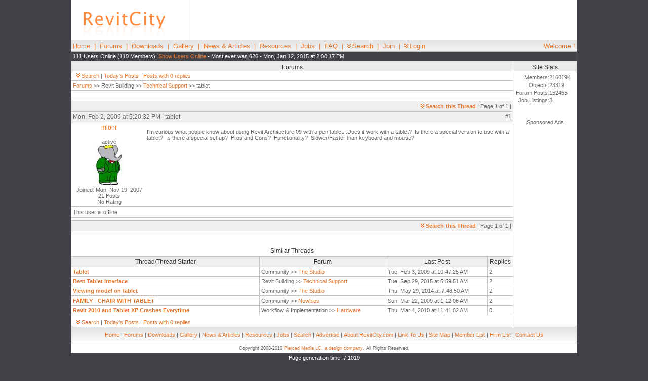

--- FILE ---
content_type: text/html; charset=UTF-8
request_url: https://www.revitcity.com/forums.php?action=viewthread&thread_id=14744
body_size: 5027
content:
<!DOCTYPE HTML PUBLIC "-//W3C//DTD HTML 4.01 Transitional//EN" "http://www.w3.org/TR/html4/loose.dtd">
<html>
<head>
	<title>RevitCity.com | tablet</title><meta name="keywords" content=", revit, architecture, architect, drafter, CAD, design, 3D, family, family, families, autodesk, objects, symbols"><meta name="description" content="Share and download revit families, ask questions and share ideas in our forum and learn from our tutorials"><script src="/js/highlight.js" type="TEXT/JAVASCRIPT"></script>	<meta http-equiv="Content-Type" content="text/html; charset=iso-8859-1">
	<LINK REL=stylesheet HREF="/css/systemstyle.css" TYPE="text/css">
	<LINK REL=stylesheet HREF="/css/body_position.css" TYPE="text/css">
	
	<script src="/js/common.js" type="TEXT/JAVASCRIPT" language="JavaScript"></script>
	<script src="/js/ajax.js" type="TEXT/JAVASCRIPT" language="JavaScript"></script>
	<script src="/js/dropdown.js" type="TEXT/JAVASCRIPT" language="JavaScript"></script>
	<script type="text/javascript">
	<!-- 
		var userName = "";
		var userID = "";
			
		var now = new Date();
					var offset = now.getTimezoneOffset() * 60 * -1 + 1; //adding 1 minute so that the value is never zero.
					now.setTime(now.getTime() + 1000 * 60 * 60 * 24 * 365)
					document.cookie = "time_offset=" + offset + ";expires=" + now.toGMTString() +"; path=/";	// -->
	</script>
	<script language="JavaScript" type="text/javascript" src="/chat/chat.js"></script> 
	<meta name="google-site-verification" content="0XHjkEYfn9n7xNkurc7m01hFq_dnycJnMhAn1choC5E" />
	<!-- Google tag (gtag.js) -->
	<script async src="https://www.googletagmanager.com/gtag/js?id=G-DQNGBZ3EVR"></script>
	<script>
	  window.dataLayer = window.dataLayer || [];
	  function gtag(){dataLayer.push(arguments);}
	  gtag('js', new Date());
	
	  gtag('config', 'G-DQNGBZ3EVR');
	</script>
	<script type="text/javascript" src="http://www.googletagservices.com/tag/js/gpt.js"></script>
	<script type='text/javascript'>
		var googletag = googletag || {};
		googletag.cmd = googletag.cmd || [];
		(function() {
		var gads = document.createElement('script');
		gads.async = true;
		gads.type = 'text/javascript';
		var useSSL = 'https:' == document.location.protocol;
		gads.src = (useSSL ? 'https:' : 'http:') + 
		'//www.googletagservices.com/tag/js/gpt.js';
		var node = document.getElementsByTagName('script')[0];
		node.parentNode.insertBefore(gads, node);
		})();
		</script>
		
		<script type='text/javascript'>
		googletag.cmd.push(function() {
		googletag.defineSlot('/18462297/RC-120x240-Left', [120, 240], 'div-gpt-ad-1322516756359-0').addService(googletag.pubads());
		googletag.defineSlot('/18462297/RC-120x240-Right', [120, 240], 'div-gpt-ad-1322516756359-1').addService(googletag.pubads());
		googletag.defineSlot('/18462297/RC-120x600-Right', [120, 600], 'div-gpt-ad-1322516756359-3').addService(googletag.pubads());
		googletag.defineSlot('/18462297/RC-180x150-Left', [180, 150], 'div-gpt-ad-1322516756359-4').addService(googletag.pubads());
		googletag.defineSlot('/18462297/RC-468x60-Chat', [468, 60], 'div-gpt-ad-1322516756359-5').addService(googletag.pubads());
		googletag.defineSlot('/18462297/RC-468x60-Forums', [468, 60], 'div-gpt-ad-1322516756359-6').addService(googletag.pubads());
		googletag.defineSlot('/18462297/RC-468x60-Top', [468, 60], 'div-gpt-ad-1322516756359-7').addService(googletag.pubads());
		googletag.defineSlot('/18462297/RC-728x15-Forums', [728, 15], 'div-gpt-ad-1322516756359-8').addService(googletag.pubads());
		googletag.defineSlot('/18462297/RC-728x90-Top', [728, 90], 'div-gpt-ad-1322516756359-9').addService(googletag.pubads());
		googletag.defineSlot('/18462297/RC-160x600-Left', [160, 600], 'div-gpt-ad-1322542362437-2').addService(googletag.pubads());
		//googletag.pubads().enableSingleRequest();
		googletag.enableServices();
		});
	</script>
	<script language="JavaScript">
			googletag.pubads().setTargeting("Section", "Forums");
		</script></head>
<body >
<div id="container">
<table class="layout_main_table" width="100%" border="0" cellpadding="0" cellspacing="0" align=center bgcolor=#ffffff>
	<tr>
		<td align=center valign=middle style="width:234px; height:80px;">
			<a href="/index.php"><img src="/images/logo.gif" alt="RevitCity.com Logo" border="0"></a>
		</td>
		<td class="layout_top_ad" valign="middle" style="width:766px; height:80px;">
			<div style="text-align:center;" id='div-gpt-ad-1322516756359-9'>
				<!-- RC-728x90-Top -->
				<script type='text/javascript'>
					googletag.cmd.push(function() { googletag.display('div-gpt-ad-1322516756359-9'); });
				</script>
			</div>
		</td>
	</tr>
	<tr>
		<td colspan="2" style="background-image:url(/images/bg_menu.gif)" class="layout_main_menu" style="height:30px;">
		<p style="float:left; width:875px;"><a href="/index.php">Home</a> &nbsp;|&nbsp; <a href="/forums.php">Forums</a> &nbsp;| 
					&nbsp;<a href="/downloads.php">Downloads</a> &nbsp;|&nbsp; <a href="/gallery.php">Gallery</a> &nbsp;| 
					&nbsp;<a href="/news.php">News &amp; Articles</a> &nbsp;|&nbsp; <a href="/resources.php">Resources</a> &nbsp;| 
					&nbsp;<a href="/jobs.php">Jobs</a> &nbsp;|&nbsp; <a href="/faq.php">FAQ</a> &nbsp;| 
					&nbsp;<a href="#" id="menu_header_search"><img src="/images/icon_menu.gif" alt="Search" border="0">Search</a> &nbsp;|&nbsp; <a href="/join.php">Join</a> &nbsp;|&nbsp; <a href="#" id="menu_login"><img src="/images/icon_menu.gif" alt="Login" border="0">Login</a></p>
						<p style="float:right;">Welcome !</p>
					</td>
				</tr>
				<tr>
					<td class="layout_main_online" colspan=2><p style="float:left; width:875px;">111 Users Online (110 Members): 
					<span id="user_online"><a href="javascript:Ht_generic_eval('user_online.php');">Show Users Online</a></span> 
					 - Most ever was 626 - Mon, Jan 12, 2015 at 2:00:17 PM</p>&nbsp;</td>
				</tr>
			</table><table class="layout_main_table" width="1000" border="0" cellpadding="0" cellspacing="0" align=center bgcolor=#ffffff topmargin=0 bottommargin=0>
	<tr>
		<td class="layout_main_middle" width=875 valign=top align=center>
			<div class="module_top"><h2>Forums</h2></div>
			<div class="module_main">
				<p><a href="#" id="menu_top_search_forum"><img src="/images/icon_menu.gif" alt="Search Forums" border="0">Search</a> | <a href="/forums.php?action=todayposts">Today's Posts</a> | <a href="/forums.php?action=zeroreplies">Posts with 0 replies</a>				</p>
			</div>
			<span name=KonaFilter>
			<!-- PMSearch:index:start --><table class="forum_table" width=100% border=0 cellpadding=0 cellspacing=0>
					<tr>
						<td class="forum_cell_end" colspan="2">
							<p><a href="/forums.php">Forums</a> &gt;&gt; Revit Building &gt;&gt; <a href="/forums.php?action=viewforum&amp;forum_id=2">Technical Support</a> &gt;&gt; tablet</p>
						</td>
					</tr>
						<tr><td height=20 colspan="2"><div id="reply_box"><img src="images/spacer.gif" alt="" height="20"></div></td>
					</tr>
					<tr class="forum_header">
						<td class="forum_cell_end" width=875 height=20 colspan="2"><p align=right><STRONG><a href="#" id="menu_top_search_thread"><img src="/images/icon_menu.gif" alt="Search this Thread" border="0">Search this Thread</a></STRONG> | Page 1 of 1 | </p></td>
					</tr><tr class="forum_header">
						<td class="forum_cell_end" colspan="2">
							<h4 style="float:left;" id="t52224">Mon, Feb 2, 2009 at 5:20:32 PM | tablet</h4>
							<p style="float:right;"><span id="kudo_52224"></span>#1</p>
						</td>
					</tr>
					<tr>
						<td class="forum_cell_end" valign=top width="150">
							<h5><a href="/profile.php?user_id=46269">mlohr</a></h5>
							<p align=center><br>active<br><img src="user_avatar/46269.jpg" alt="mlohr Avatar"></p>
							<p align=center>Joined: Mon, Nov 19, 2007<br>
							21 Posts<BR>No Rating</p></td>
						<td class="forum_cell_end" valign=top align=left width="725"><BR>I'm curious what people know about using Revit Architecture 09 with a pen tablet...Does it work with a tablet?&nbsp; Is there a special version to use with a tablet?&nbsp; Is there a special set up?&nbsp; Pros and Cons?&nbsp; Functionality?&nbsp; Slower/Faster than keyboard and mouse?<BR></td>
					</tr>
					<tr>
						<td height=20 class="forum_cell_end"><p>This user is offline</p></td>
						<td height=20 class="forum_cell_end">
							<p style="float:right;">&nbsp;</p>
						</td>
					</tr>
					<tr><td height=5 colspan="2"><img src="images/spacer.gif" alt="" height="5"></td></tr><tr class="forum_header">
							<td class="forum_cell_end" width=875 height=20 colspan=3><p align=right><STRONG><a href="#" id="menu_bottom_search_thread"><img src="/images/icon_menu.gif" alt="Search this Thread" border="0">Search this Thread</a></STRONG> | Page 1 of 1 | </p></td>
						</tr>
						<tr><td height=5 colspan="2"><img src="images/spacer.gif" alt=""></td></tr>
					</table>			<div id='div-gpt-ad-1322516756359-8'>
				<!-- RC-728x15-Forums -->
				<script type='text/javascript'>
					googletag.cmd.push(function() { googletag.display('div-gpt-ad-1322516756359-8'); });
				</script>
			</div>
			<br><br>
						<table class="forum_table" width=100% border=0 cellpadding=0 cellspacing=0>
						<tr><td colspan=4 height=20><h2>Similar Threads</h2></td></tr>
						<tr class="forum_header">
									<td class="forum_cell_end" width=375 height=20><h2>Thread/Thread Starter</h2></td>
									<td class="forum_cell_middle" width=250><h2>Forum</h2></td>
									<td class="forum_cell_middle" width=200><h2>Last Post</h2></td>
									<td class="forum_cell_end" width=50><h2>Replies</h2></td>
							</tr><tr>
									<td class="forum_cell_end">
										<p><a href="forums.php?action=viewthread&amp;thread_id=14743"><STRONG>Tablet</STRONG></a></td>
									<td class="forum_cell_middle">
										<p>Community &gt;&gt; <a href="/forums.php?action=viewforum&amp;forum_id=1">The Studio</a></p>
									</td>
									<td class="forum_cell_middle">
										<p>Tue, Feb 3, 2009 at 10:47:25 AM</p>
									</td>
									<td class="forum_cell_end">
										<p>2</p>
									</td>
							</tr><tr>
									<td class="forum_cell_end">
										<p><a href="forums.php?action=viewthread&amp;thread_id=35427"><STRONG>Best Tablet Interface</STRONG></a></td>
									<td class="forum_cell_middle">
										<p>Revit Building &gt;&gt; <a href="/forums.php?action=viewforum&amp;forum_id=2">Technical Support</a></p>
									</td>
									<td class="forum_cell_middle">
										<p>Tue, Sep 29, 2015 at 5:59:51 AM</p>
									</td>
									<td class="forum_cell_end">
										<p>2</p>
									</td>
							</tr><tr>
									<td class="forum_cell_end">
										<p><a href="forums.php?action=viewthread&amp;thread_id=33092"><STRONG>Viewing model on tablet</STRONG></a></td>
									<td class="forum_cell_middle">
										<p>Community &gt;&gt; <a href="/forums.php?action=viewforum&amp;forum_id=1">The Studio</a></p>
									</td>
									<td class="forum_cell_middle">
										<p>Thu, May 29, 2014 at 7:48:50 AM</p>
									</td>
									<td class="forum_cell_end">
										<p>2</p>
									</td>
							</tr><tr>
									<td class="forum_cell_end">
										<p><a href="forums.php?action=viewthread&amp;thread_id=15518"><STRONG>FAMILY - CHAIR WITH TABLET</STRONG></a></td>
									<td class="forum_cell_middle">
										<p>Community &gt;&gt; <a href="/forums.php?action=viewforum&amp;forum_id=3">Newbies</a></p>
									</td>
									<td class="forum_cell_middle">
										<p>Sun, Mar 22, 2009 at 1:12:06 AM</p>
									</td>
									<td class="forum_cell_end">
										<p>2</p>
									</td>
							</tr><tr>
									<td class="forum_cell_end">
										<p><a href="forums.php?action=viewthread&amp;thread_id=19658"><STRONG>Revit 2010 and Tablet XP Crashes Everytime</STRONG></a></td>
									<td class="forum_cell_middle">
										<p>Workflow & Implementation &gt;&gt; <a href="/forums.php?action=viewforum&amp;forum_id=12">Hardware</a></p>
									</td>
									<td class="forum_cell_middle">
										<p>Thu, Mar 4, 2010 at 11:41:02 AM</p>
									</td>
									<td class="forum_cell_end">
										<p>0</p>
									</td>
							</tr><tr><td height=5 colspan=5><img src="images/spacer.gif" alt=""></td></tr>
							</table><SCRIPT TYPE="text/javascript">
						function validateOnSubmit() {
							var elem;
							var errs=0;
							// execute all element validations in reverse order, so focus gets
							// set to the first one in error.
							if (!validatePresent(document.forms.PostMessage.thread_post_subject))				errs += 1;
							if (!validatePresent(document.forms.PostMessage.thread_post_text))				errs += 1;

							if (errs>0)	alert("Not all required information was entered.");

							return (errs==0);
						};
					</SCRIPT><!-- PMSearch:index:end -->
			</span>
			<div class="module_main">
				<p><a href="#" id="menu_bottom_search_forum"><img src="/images/icon_menu.gif" alt="Search Forums" border="0">Search</a> | <a href="/forums.php?action=todayposts">Today's Posts</a> | <a href="/forums.php?action=zeroreplies">Posts with 0 replies</a></p>
			</div>
		</td>
		<td class="layout_main_right" align="center" valign="top" width="125"><div class="module_top" style="width: 100%;"><h2>Site Stats</h2></div>
		<div class="module_main" style="width: 100%;"><table height=60 cellpadding=0 cellspacing=0 style="margin:5px;"><tr><td><p align=right style="margin:0;">Members:</p></td><td><p style="margin:0;"> 2160194</p></td></tr><tr><td><p align=right style="margin:0;">Objects:</p></td><td><p style="margin:0;"> 23319</p></td></tr><tr><td><p align=right style="margin:0;">Forum Posts:</p></td><td><p style="margin:0;"> 152455</p></td></tr><tr><td><p align=right style="margin:0;">Job Listings:</p></td><td><p style="margin:0;"> 3</p></td></tr></table></div>			<div style="text-align:center; margin-top:30px;" id='div-gpt-ad-1322516756359-3'>
				<p>Sponsored Ads</p>
				<!-- RC-120x600-Right -->
				<script type='text/javascript'>
					googletag.cmd.push(function() { googletag.display('div-gpt-ad-1322516756359-3'); });
				</script>
			</div>
		</td>
	</tr>
</table><table class="layout_main_table" width="1000" border="0" cellpadding="0" cellspacing="0" align=center bgcolor="#ffffff">
		<tr>
			<td class="layout_main_bottom">
				<p align=center><a href="/index.php">Home</a> | <a href="/forums.php">Forums</a>
				| <a href="/downloads.php">Downloads</a> | <a href="/gallery.php">Gallery</a>
				| <a href="/news.php">News &amp; Articles</a> | <a href="/resources.php">Resources</a>
				| <a href="/jobs.php">Jobs</a> | <a href="/search.php">Search</a>
				| <a href="/advertising.php">Advertise</a> | <a href="/about_us.php">About RevitCity.com</a>
				| <a href="/link.php">Link To Us</a> | <a href="/site_map.php">Site Map</a>
				| <a href="/member_list.php">Member List</a> | <a href="/firm_list.php">Firm List</a>
				| <a href="/contact_us.php">Contact Us</a>
				</p>
			</td>
		</tr>
		<tr>
			<td><h3>Copyright 2003-2010 <a href="http://www.PiercedMedia.com">Pierced Media LC, a design company</a>. All Rights Reserved.</h3></td>
		</tr>
	</table>
</div>
<!-- Drop Menus -->
<span id="user_online_span"></span>
<p style="color:white;">Page generation time: 7.1019</p><div id="drop_menu_header_search" class="drop_menu_box"><form action="/downloads.php" name="header_search">
					<input type="hidden" name="action" value="search">
					<p><INPUT class="form_input" type="text" size="20" maxlength="70" name="keywords"><BR>
					Site Area: <SELECT class="form_select" name="search_area" onchange="document.header_search.action=this.value;">
					<OPTION value="downloads.php">Downloads</OPTION>
					<OPTION value="forums.php">Forums</OPTION>
					<OPTION value="gallery.php">Gallery</OPTION>
					<OPTION value="jobs.php">Jobs</OPTION>
					<OPTION value="search.php">Entire Site</OPTION>
					</SELECT><INPUT class="form_submit" type="submit" value="Search"></p></form></div><div id="drop_login">
						<div class="module_top" style="width: 300px;"><h2>Login</h2></div>
							<div class="module_main" style="width: 300px; background-color:#ffffff;">
								<form action="/login.php" method="post">
								<p><b>User Name:</b><br>
								<input class="form_input" type="Text" name="login" size="25" maxlength="40" value=""><BR>
								<b>Password:</b><br>
								<input class="form_input" type="password" name="pass" size="25" maxlength="40" value=""><BR>
								Remember Me <INPUT type="checkbox" name="rem" value="yes">&nbsp;
								<input class="form_submit" type="Submit" name="Submit" value="Login"><BR><BR>
								<A href="/forgotpassword.php">Forgot Password?</A></p>
								</form>
							</div>
						</div><div id="drop_menu_top_search_forum" class="drop_menu_box">
						<div class="module_top"><h2>Search Forums</h2></div>
						<form action="/forums.php" name="forum search" method="get">
						<INPUT type="hidden" name="action" value="search"><p>
						<input class="form_input" type="text" name="keywords" size="20"/> <INPUT class="form_submit" type="submit" value="Search"></p>
						<a href="/forums.php?action=advanced">Advanced Search</a></form></div>
						
						<div id="drop_menu_bottom_search_forum" class="drop_menu_box">
						<div class="module_top"><h2>Search Forums</h2></div>
						<form action="/forums.php" name="forum search" method="get">
						<INPUT type="hidden" name="action" value="search"><p>
						<input class="form_input" type="text" name="keywords" size="20"/> <INPUT class="form_submit" type="submit" value="Search"></p>
						<a href="/forums.php?action=advanced">Advanced Search</a></form></div><div id="drop_menu_top_search_thread" class="drop_menu_box">
					<form action="?f" id="f" onsubmit="return hi( this );"><p>
					<input type="text" class="it" id="query" name="query" size="20" accesskey="q" alt="Alt+Q"/>
					<input type="submit" class="key" name="find" value=" Find "/><br />
					<label for="phrase"><input type="checkbox" id="phrase" name="phrase"/> phrase</label>
					<label for="cases"><input type="checkbox" id="cases" name="cases"/> case sensative</label>
					<input type="hidden" id="regex" name="regex"/>
					<a href="javascript:window.location.reload(true);">Clear Highlights</a></p></form></div>

					<div id="drop_menu_bottom_search_thread" class="drop_menu_box">
					<form action="?f" id="f2" onsubmit="return hi(this);"><p>
					<input type="text" class="it" id="query" name="query" size="20" accesskey="q" alt="Alt+Q"/>
					<input type="submit" class="key" name="find" value=" Find "/><br />
					<label for="phrase"><input type="checkbox" id="phrase" name="phrase"/> phrase</label>
					<label for="cases"><input type="checkbox" id="cases" name="cases"/> case sensative</label>
					<input type="hidden" id="regex" name="regex"/>
					<a href="javascript:window.location.reload(true);">Clear Highlights</a></p></form></div><script type="text/javascript">
					<!--
					at_attach("menu_header_search", "drop_menu_header_search", "click", "y", "pointer"); at_attach("menu_login", "drop_login", "click", "y", "pointer");at_attach("menu_top_search_forum", "drop_menu_top_search_forum", "click", "y", "pointer");
							at_attach("menu_bottom_search_forum", "drop_menu_bottom_search_forum", "click", "y", "pointer");at_attach("menu_top_search_thread", "drop_menu_top_search_thread", "click", "y", "pointer");
						at_attach("menu_bottom_search_thread", "drop_menu_bottom_search_thread", "click", "y", "pointer");
					-->
				</script><!-- Google Analytics Code -->
<script type="text/javascript">
var gaJsHost = (("https:" == document.location.protocol) ? "https://ssl." : "http://www.");
document.write(unescape("%3Cscript src='" + gaJsHost + "google-analytics.com/ga.js' type='text/javascript'%3E%3C/script%3E"));
</script>
<script type="text/javascript">
try {
var pageTracker = _gat._getTracker("UA-975398-2");
pageTracker._trackPageview();
} catch(err) {}</script>


</body>
</html>

--- FILE ---
content_type: text/html; charset=utf-8
request_url: https://www.google.com/recaptcha/api2/aframe
body_size: 264
content:
<!DOCTYPE HTML><html><head><meta http-equiv="content-type" content="text/html; charset=UTF-8"></head><body><script nonce="hzotOngSpJ58Z_Jca1iexA">/** Anti-fraud and anti-abuse applications only. See google.com/recaptcha */ try{var clients={'sodar':'https://pagead2.googlesyndication.com/pagead/sodar?'};window.addEventListener("message",function(a){try{if(a.source===window.parent){var b=JSON.parse(a.data);var c=clients[b['id']];if(c){var d=document.createElement('img');d.src=c+b['params']+'&rc='+(localStorage.getItem("rc::a")?sessionStorage.getItem("rc::b"):"");window.document.body.appendChild(d);sessionStorage.setItem("rc::e",parseInt(sessionStorage.getItem("rc::e")||0)+1);localStorage.setItem("rc::h",'1764094154885');}}}catch(b){}});window.parent.postMessage("_grecaptcha_ready", "*");}catch(b){}</script></body></html>

--- FILE ---
content_type: text/css
request_url: https://www.revitcity.com/css/systemstyle.css
body_size: 1508
content:
/* Pierced Media Credit Line */
.PM_credit {font-size: 8pt; color: #666666; text-align: center; font-family: Tahoma, Helvetica, sans-serif;}

/* DEFAULTS */
p		{ font-size: 11px; color: #666666; font-family: Tahoma, Arial, Verdana; margin: 3px}	
li	{ font-size: 11px; color: #666666; font-family: Tahoma, Arial, Verdana; margin: 3px}	

/* LINKS */
a:link {color: #e8782d; text-decoration: none; font-family: Tahoma, Helvetica, sans-serif;} 
a:visited {color: #e8782d; text-decoration: none; font-family: Tahoma, Helvetica, sans-serif;} 
a:hover {color: #e8782d; text-decoration: underline; font-family: Tahoma, Helvetica, sans-serif;} 
a:active {color: #e8782d; text-decoration: none; font-family: Tahoma, Helvetica, sans-serif;}  

h2	{ font-size: 12px; color: #333333; font-weight: normal; text-align: center; font-family: Tahoma, Arial, Verdana; margin: 0px;}
h3	{ font-size: 9px; color: #666666; font-weight: normal; text-align: center; font-family: Tahoma, Arial, Verdana; margin: 5px;}
h4	{ font-size: 12px; color: #666666; text-align: left; font-weight: normal; font-family: Tahoma, Arial, Verdana; margin: 3px;}
h5	{ font-size: 12px; color: #666666; text-align: center; font-weight: normal; font-family: Tahoma, Arial, Verdana; margin: 3px;}

td { text-align: left;}

.login{margin : 5px 5px 5px 5px; font-size: 11pt; color: #333333; font-family: Arial, Verdana, Tahoma}
.even {background-color: #E8E8E8;}
.odd {background-color: #FFFFFF;}

/* box properties. */
.layout_main_menu p { color: #e8782d; text-decoration: none; font-size: 13px; font-family:  Arial, Verdana, Tahoma;}
.layout_main_menu a:link {color: #e8782d; text-decoration: none; font-size: 13px; font-family:  Arial, Verdana, Tahoma;} 
.layout_main_menu a:visited { color: #e8782d; text-decoration: none; font-size: 13px; font-family:  Arial, Verdana, Tahoma;} 
.layout_main_menu a:hover{ color: #e8782d; text-decoration: underline; font-size: 13px; font-family:  Arial, Verdana, Tahoma;}
.layout_main_menu a:active { color: #e8782d; text-decoration: none; font-size: 13px; font-family:  Arial, Verdana, Tahoma;}

/* FORMS */
input {font-size: 11px; font-family: Tahoma, Sans-Serif, Arial; color: #666666; border: 1px solid #c4c4c4; height: 17px; background-color: #ffffff;}
checkbox {background: none;}

input.form_input {height: 13px;}
input.form_select {height: 13px;}
input.form_submit {border: 1px solid #c4c4c4; background-color: #ffffff;}
input.form_checkbox {border: none;}

/* LAYOUT */
.layout_main_table {border-right: 1px solid #c4c4c4; border-left: 1px solid #c4c4c4; margin: 0px;}
.layout_main_menu {}
.layout_main_online {border-top: 1px solid #c4c4c4; margin-bottom: 5px; background-color: #424249;}
.layout_main_online p{color: #ffffff;}
.layout_main_left {margin: 0px; padding: 0px; border-right: 1px solid #c4c4c4;}
.layout_main_middle {margin: 0px;}
.layout_main_right {margin: 0px; border-left: 1px solid #c4c4c4;}
.layout_main_bottom {background-color: #f5f5f5; border-top: 1px solid #c4c4c4; border-bottom: 1px solid #c4c4c4; background-image:url(/images/bg_menu.gif); height:30px;}
.layout_top_ad {border-left: 1px solid #c4c4c4; text-align: center;}
.layout_divider {border-top: 1px solid #c4c4c4; border-bottom: 1px solid #c4c4c4;}
.layout_header_row {background-color: #efefef;}

/* ACCOUNT LAYOUT */
.account_table {border-collapse: collapse;}
.account_header_row {background-color: #efefef;}
.account_cell_end {border-top: 1px solid #c4c4c4; border-bottom: 1px solid #c4c4c4;}
.account_cell_middle {border: 1px solid #c4c4c4; }

/* DOWNLOADS LAYOUT */
.downloads_header_row {background-color: #efefef;}
.downloads_results_image {border-bottom: 1px solid #c4c4c4; border-top: 1px solid #c4c4c4;}
.downloads_results_title {border-bottom: 1px solid #c4c4c4; border-top: 1px solid #c4c4c4; border-left: 1px solid #c4c4c4; background-color: #efefef; height: 20px;}
.downloads_results_description {border-bottom: 1px solid #c4c4c4; border-left: 1px solid #c4c4c4; }
.downloads_table {border-collapse: collapse;}
.downloads_cell {border-top: 1px solid #c4c4c4; border-bottom: 1px solid #c4c4c4;}

/* FORUM LAYOUT */
.forum_division {border-left: 1px solid #c4c4c4; border-bottom: 1px solid #c4c4c4; height: 40px;}
.forum_thread {border-left: 1px solid #c4c4c4; border-bottom: 1px solid #c4c4c4;}
.forum_thread td{border-left: 1px solid #c4c4c4; border-bottom: 1px solid #c4c4c4;}
.forum_location {border-bottom: 1px solid #c4c4c4;}
.thread_post_right_top {border-left: 1px solid #c4c4c4;text-align: left;}
.thread_post_bottom { border-left: 1px solid #c4c4c4; border-bottom: 1px solid #c4c4c4;}
.thread_post_right {border-bottom: 1px solid #c4c4c4;}
.thread_post_left {border-bottom: 1px solid #c4c4c4;}
.thread_post_header {border-bottom: 1px solid #c4c4c4; border-top: 1px solid #c4c4c4; background-color: #efefef;}
.forum_thread_header {border-top: 1px solid #c4c4c4; background-color: #dfdfdf;}
.forum_reply_header {border-top: 1px solid #c4c4c4; border-bottom: 1px solid #c4c4c4; border-left: 1px solid #c4c4c4; border-right: 1px solid #c4c4c4; background-color: #dfdfdf;}
.forum_reply_main {border-left: 1px solid #c4c4c4; border-right: 1px solid #c4c4c4;}
.forum_forum_header { border-bottom: 1px solid #c4c4c4; background-color: #efefef;}
.forum_buttons {border-bottom: 1px solid #c4c4c4;}
.forum_table {border-collapse: collapse;}
.forum_header {background-color: #efefef;}
.forum_cell_end {border-top: 1px solid #c4c4c4; border-bottom: 1px solid #c4c4c4;}
.forum_cell_middle {border: 1px solid #c4c4c4; }
.forum_quote {border-top: 1px solid #c4c4c4; margin-bottom: 5px; background-color: #ffffff; width:75%; margin-left:50px;}
.forum_quote_header {border-top: 1px solid #c4c4c4; margin-bottom: 5px; background-color: #efefef;}

/* GALLERY LAYOUT */
.gallery_table {border: 1px solid #ffffff; border-collapse: collapse;}
.gallery_cell {border: 1px solid #c4c4c4;}

/* JOB LAYOUT */
.jobs_table {border-collapse: collapse;}
.jobs_cell_end {border-top: 1px solid #c4c4c4; border-bottom: 1px solid #c4c4c4;}
.jobs_cell_middle {border: 1px solid #c4c4c4; }

/* PROFILE LAYOUT */
.profile_table {border-collapse: collapse;}
.profile_cell {border-top: 1px solid #c4c4c4; border-bottom: 1px solid #c4c4c4;}

/* STANDARD LAYOUT */
.standard_table {border-collapse: collapse;}
.standard_header_row {background-color: #efefef;}
.standard_cell {border-top: 1px solid #c4c4c4; border-bottom: 1px solid #c4c4c4;}
.standard_cell_end {border-top: 1px solid #c4c4c4; border-bottom: 1px solid #c4c4c4;}
.standard_cell_middle {border: 1px solid #c4c4c4; }

/* DIV LAYOUTS */
div.module_top {border-bottom: 1px solid #c4c4c4 ; border-top: 1px solid #c4c4c4; margin: 0px; padding: 5px 0px 0px 0px; background-color: #eaeaea;}
div.module_subheading {border-bottom: 1px solid #c4c4c4; width: 100%; margin: 0px; padding: 5px 0px 0px 0px; background-color: #efefef;}
div.module_subheading p{margin-left: 10px;}
div.module_main {width: 100%; margin: 0px; padding: 0px;}
div.module_main p {margin-left: 10px;}

div.drop_menu_box {position: absolute; visibility: hidden; background: #ffffff; border: 1px solid #c4c4c4}
div.drop_menu_box  p{text-align: left;}
div.drop_menu_box  a:link{display: block; border: 1px solid black; padding: 0px 5px; text-decoration: none;}
div.drop_menu_box  a:visited{display: block; border: 1px solid black; padding: 0px 5px; text-decoration: none;}
div.drop_menu_box  a:hover{display: block; border: 1px solid black; padding: 0px 5px; text-decoration: none;}
div.drop_menu_box  a:active{display: block; border: 1px solid black; padding: 0px 5px; text-decoration: none;}


/* DATA TREES */
.webfx-tree-container {margin: 0px; padding: 0px; font: icon;	white-space: nowrap;}
.webfx-tree-item {padding: 0px;	margin: 0px;	font: icon;	color: black;	white-space: nowrap;}
.webfx-tree-item a, .webfx-tree-item a:active, .webfx-tree-item a:hover {	margin-left: 3px;	padding: 1px 2px 1px 2px; color: #e8782d;}
.webfx-tree-item a {text-decoration: none;}
.webfx-tree-item a:hover {text-decoration: underline;}
.webfx-tree-item a:active {background: highlight; color: highlighttext; text-decoration: none;}
.webfx-tree-item img {vertical-align: middle; border: 0px;}
.webfx-tree-icon {width: 16px;height: 16px;}
.webfx-tree-item a.selected {color: windowtext; background: ButtonShadow;}
.webfx-tree-item a.selected-inactive {color: windowtext; background: buttonface;}

--- FILE ---
content_type: text/css
request_url: https://www.revitcity.com/css/body_position.css
body_size: 174
content:
BODY {margin: 0px; background-color: #424249; text-align: center; font-size: 11px; color: #666666; font-family: Tahoma, Arial, Verdana;}

#container
{
  margin: 0 auto;   /* align for good browsers */
	text-align: left; /* counter the body center */
	z-index: 1;
	width: 1000px;
}

--- FILE ---
content_type: text/javascript
request_url: https://www.revitcity.com/js/highlight.js
body_size: 742
content:
var times = 0;

function hex( n ) { return ( n<16 ? '0' : '' ) + n.toString(16); }

function hi( f ) {
 f = f.elements;
highlight( f.query.value );
 return false;
}

function highlight( s, o ) {
  if( !s ) { return 0; }
  var d = window.document, f = d.forms.f.elements;
  if( !f.regex.checked ) { s = s.replace( /([\\|^$()[\]{}.*+?])/g, '\\$1' ); }
  if( /^\s*$/.test( s ) ) { return 0; }
  if( !f.phrase.checked ) { s = s.split( /\s+/ ).join( '|' ); }
  o = [ o || d.documentElement || d.body ];
  var r = new RegExp( s, f.cases.checked ? 'g' : 'gi' ),
    h = d.createElement( 'span' ), i = 0, j, k, l, m, n=0, t;
  h.style.color = '#000';
  h.style.backgroundColor = '#'+( times%2 ? ''+hex(((times+1)%5)*51)+'ff' : 'ff'+hex((times%5)*51)+'' )+'00';
  times++;
  do {
    m = o[i];
    if( m.nodeType===3 ) {
      r.lastIndex = 0;
      l = r.exec(m.nodeValue);
      if( l !== null ) {
        k = l[0].length;
        if( r.lastIndex > k ) {
          m.splitText( r.lastIndex - k );
          m = m.nextSibling;
        }
        if( m.nodeValue.length > k ) {
          m.splitText(k);
          o[i++] = m.nextSibling;
        }
        t = h.cloneNode( true );
        t.appendChild( d.createTextNode( l[0] ) );n++;
        m.parentNode.replaceChild( t, m );
      }
    } else {
      j = m.childNodes.length;
      while ( j ) { o[i++] = m.childNodes.item( --j ); }
    }
  } while( i-- );
  return n;
}


function unhighlight( s, o ) {
 var d = window.document;
 s = s.replace(/([\\|^$()[\]{}.*+?])/g, '\\$1').split( /\s+/ ).join( '|' );
 o = o || d.documentElement || d.body;
 var a = o.getElementsByTagName( 'span' ), i = a.length, j,
  re = new RegExp( '^' + s + '$', 'i' );
 while( i-- ) {
  j = a[i].firstChild;
  if( j ) {
   if( j.nodeType===3 && re.test( j.nodeValue ) ) {
    a[i].parentNode.replaceChild( d.createTextNode( j.nodeValue ), a[i] );
   }
  }
 }
 return false;
}

--- FILE ---
content_type: text/javascript
request_url: https://www.revitcity.com/chat/chat.js
body_size: 175
content:
function launchChat() 
{ 
var xOffSet = (screen.width - 225) / 2;
var yOffSet = (screen.height - 500) / 2;
var features = 'width=600,height=488,toolbar=0,directories=0,menubar=0,status=0,location=0,scrollbars=0,resizable=0';
var winName = 'v3chatrooms';
var chatUrl = 'http://'+location.hostname+'/chat/index.php?uid='+userID+'&uname='+userName;
myWin = window.open(chatUrl,winName,features);
}


--- FILE ---
content_type: text/javascript
request_url: https://www.revitcity.com/js/common.js
body_size: 1170
content:
function breakout_of_frame()
{
	if (top.location != location)
	{
		top.location.href = document.location.href ;
	}
}

function bookmark(url, description)
{
	netscape="First push OK and then hit CTRL+D to add a bookmark to this site."

	if (navigator.appName=='Microsoft Internet Explorer')
	{
		window.external.AddFavorite(url, description);
	}
	else if (navigator.appName=='Netscape')
	{
		alert(netscape);
	}
}

function toggle_display(targetId)
{ 
	if (document.getElementById)
	{
		target = document.getElementById( targetId );
		if (target.style.display == "none")
		{
			target.style.display = "";
		}
		else
		{
			target.style.display = "none";
		} 
	} 
}

function newWindow(theURL,winName,features)
{
	window.open(theURL,winName,features);
}

function trim(str)
{
   return str.replace(/^\s*|\s*$/g,"");
}

function sortNumber(a, b)
{
	return a - b
}

var nbsp = 160;		// non-breaking space char
var node_text = 3;	// DOM text node-type
var emptyString = /^\s*$/ ;
var global_valfield;	// retain valfield for timer thread

function setFocusDelayed()
{
  global_valfield.focus();
}

function setfocus(valfield)
{
  // save valfield in global variable so value retained when routine exits
  global_valfield = valfield;
  setTimeout( 'setFocusDelayed()', 100 );
}

function msg(fld,     // id of element to display message in
             msgtype, // class to give element ("warn" or "error")
             message) // string to display
{
  // setting an empty string can give problems if later set to a 
  // non-empty string, so ensure a space present. (For Mozilla and Opera one could 
  // simply use a space, but IE demands something more, like a non-breaking space.)
  var dispmessage;
  if (emptyString.test(message)) 
    dispmessage = String.fromCharCode(nbsp);    
  else  
    dispmessage = message;

  var elem = document.getElementById(fld);
  elem.firstChild.nodeValue = dispmessage;  
  
  elem.className = msgtype;   // set the CSS class to adjust appearance of message
}

var proceed = 2;  

function commonCheck    (valfield,   // element to be validated
                         infofield,  // id of element to receive info/error msg
                         required)   // true if required
{
  if (!document.getElementById) 
    return true;  // not available on this browser - leave validation to the server
  var elem = document.getElementById(infofield);
  if (!elem.firstChild) return true;  // not available on this browser 
  if (elem.firstChild.nodeType != node_text) return true;  // infofield is wrong type of node  

  if (emptyString.test(valfield.value)) {
    if (required) {
      msg (infofield, "error", "ERROR: required");  
      setfocus(valfield);
      return false;
    }
    else {
      msg (infofield, "warn", "");   // OK
      return true;  
    }
  }
  return proceed;
}

function validatePresent(valfield,   // element to be validated
                         infofield ) // id of element to receive info/error msg
{
  var stat = commonCheck (valfield, infofield, true);
  if (stat != proceed) return stat;

  msg (infofield, "warn", "");  
  return true;
}

--- FILE ---
content_type: text/javascript
request_url: https://www.revitcity.com/js/dropdown.js
body_size: 789
content:
// Modified version of script found at http://www.php-development.ru/
// ----- Show Aux -----

function at_show_aux(parent, child)
{
  var p = document.getElementById(parent);
  var c = document.getElementById(child);

  var top  = (c["at_position"] == "y") ? p.offsetHeight+2 : 0;
  var left = (c["at_position"] == "x") ? p.offsetWidth +2 : 0;

  for (; p; p = p.offsetParent)
  {
    top  += p.offsetTop;
    left += p.offsetLeft;
  }

  c.style.position   = "absolute";
  c.style.top        = top +'px';
  c.style.left       = left+'px';
  c.style.visibility = "visible";
}

// ----- Show -----

function at_show()
{
  p = document.getElementById(this["at_parent"]);
  c = document.getElementById(this["at_child" ]);

  at_show_aux(p.id, c.id);

  clearTimeout(c["at_timeout"]);
}

// ----- Hide -----

function at_hide()
{
  c = document.getElementById(this["at_child"]);

	if (c.style.visibility == "visible")
	{
	  c["at_timeout"] = setTimeout("document.getElementById('"+c.id+"').style.visibility = 'hidden'", 1500);
	}
}

// ----- Click -----

function at_click()
{
  p = document.getElementById(this["at_parent"]);
  c = document.getElementById(this["at_child" ]);

  if (c.style.visibility != "visible") at_show_aux(p.id, c.id);
  else c.style.visibility = "hidden";

  return false;
}

// ----- Attach -----

// PARAMETERS:
// parent   - id of visible html element
// child    - id of invisible html element that will be dropdowned
// showtype - "click" = you should click the parent to show/hide the child
//            "hover" = you should place the mouse over the parent to show
//                      the child
// position - "x" = the child is displayed to the right of the parent
//            "y" = the child is displayed below the parent
// cursor   - Omit to use default cursor or check any CSS manual for possible
//            values of this field

function at_attach(parent, child, showtype, position, cursor)
{
  p = document.getElementById(parent);
  c = document.getElementById(child);

  p["at_parent"]     = p.id;
  c["at_parent"]     = p.id;
  p["at_child"]      = c.id;
  c["at_child"]      = c.id;
  p["at_position"]   = position;
  c["at_position"]   = position;

  c.style.position   = "absolute";
  c.style.visibility = "hidden";

  if (cursor != undefined) p.style.cursor = cursor;

  switch (showtype)
  {
    case "click":
      p.onclick     = at_click;
      p.onmouseout  = at_hide;
      c.onmouseover = at_show;
      c.onmouseout  = at_hide;
      break;
    case "hover":
      p.onmouseover = at_show;
      p.onmouseout  = at_hide;
      c.onmouseover = at_show;
      c.onmouseout  = at_hide;
      break;
  }
}


--- FILE ---
content_type: text/javascript
request_url: https://www.revitcity.com/js/ajax.js
body_size: 1096
content:
function getHTTPObject()
{
  var xmlhttp;
	/*@cc_on
  @if (@_jscript_version >= 5)
  try
  {
    xmlhttp = new ActiveXObject("Msxml2.XMLHTTP");
  }
  catch (e)
  {
    try
    {
      xmlhttp = new ActiveXObject("Microsoft.XMLHTTP");
    }
    catch (E)
    {
      xmlhttp = false;
    }
  }
  @else
  {
    xmlhttp = false;
	}
  @end @*/

  if(!xmlhttp && typeof XMLHttpRequest != 'undefined')
  {
    try
    {
      xmlhttp = new XMLHttpRequest();
    }
    catch (e)
    {
      xmlhttp = false;
    }
  }
  return xmlhttp;
}

var isWorking = false;
var div_name = '';
var send_alert = false;
var current_object_id = 0;
var dwf_view_on = false;
var image_view_on = false;
var http = getHTTPObject();
var this_window = "";

function HtResponse_js_eval()
{
	if (http.readyState == 4)
	{
		eval(http.responseText);
		isWorking = false;
	}
}

function Ht_generic(file_name,print_div,var1,var2)
{
	file_name = file_name || "";
	print_div = print_div || "";
	var1 = var1 || "";
	var2 = var2 || "";
	if((file_name != "") && (print_div != ""))
	{
		if(!isWorking)
		{
			http.open("GET", "/ajax/" + file_name + "?var1=" + escape(var1) + "&var2=" + escape(var2) + "&math=" + Math.random(), true);
			isWorking = true;
			div_name = print_div;
			http.onreadystatechange = HtResponse_div_write;
			http.send(null);
		}
		else
		{
			setTimeout("Ht_generic('" + file_name + "','" + print_div + "','" + var1 + "','" + var2 + "')",100);
		}
	}
}

function Ht_generic_eval(file_name,var1,var2)
{
	file_name = file_name || "";
	var1 = var1 || "";
	var2 = var2 || "";
	if(file_name != "")
	{
		if(!isWorking)
		{
			http.open("GET", "/ajax/" + file_name + "?var1=" + escape(var1) + "&var2=" + escape(var2) + "&math=" + Math.random(), true);
			isWorking = true;
			http.onreadystatechange = HtResponse_js_eval;
			http.send(null);
		}
		else
		{
			setTimeout("Ht_generic_eval('" + file_name + "','" + print_div + "','" + var1 + "','" + var2 + "')",100);
		}
	}
}

function SetIDBlank(elementid)
{
	document.getElementById(elementid).innerHTML = "";
}

function HtResponse_div_write()
{
  if (http.readyState == 4)
  {
    if((http.responseText!=null)&&(div_name!=""))
    {
			document.getElementById(div_name).innerHTML = http.responseText;
	  }
	  else if(send_alert)
	  {
			alert(http.responseText);
			send_alert = false;
		}
    isWorking = false;
  }
}

function Ht_select_mf04(mf04_l1_id,mf04_l2_id,mf04_l3_id,mf04_l4_id,form_pre,this_div_name)
{
	mf04_l1_id = mf04_l1_id || 0;
	mf04_l2_id = mf04_l2_id || 0;
	mf04_l3_id = mf04_l3_id || 0;
	mf04_l4_id = mf04_l4_id || 0;
	form_pre = form_pre || 'mf04';
	this_div_name = this_div_name || 'div_select_mf04';
	if(!isWorking)
	{
		http.open("GET", "/ajax/drop_mf04.php?mf04_l1_id=" + escape(mf04_l1_id) + "&mf04_l2_id=" + escape(mf04_l2_id) + "&mf04_l3_id=" + escape(mf04_l3_id) + "&mf04_l4_id=" + escape(mf04_l4_id) + "&form_pre=" + escape(form_pre) + "&this_div_name=" + escape(this_div_name) + "&math=" + Math.random(), true);
		isWorking = true;
    div_name = this_div_name;
		http.onreadystatechange = HtResponse_div_write;
		http.send(null);
	}
  else
 	{
 		setTimeout("Ht_select_mf04(" + mf04_l1_id + "," + mf04_l2_id + "," + mf04_l3_id + "," + mf04_l4_id + ",'" + form_pre + "','" + this_div_name + "')",100);
	}
}

function Ht_select_revit(revit_l1_id,revit_l2_id,revit_l3_id,form_pre,this_div_name)
{
	revit_l1_id = revit_l1_id || 0;
	revit_l2_id = revit_l2_id || 0;
	revit_l3_id = revit_l3_id || 0;
	form_pre = form_pre || 'revit';
	this_div_name = this_div_name || 'div_select_revit';
	if(!isWorking)
	{
		http.open("GET", "/ajax/drop_revit.php?revit_l1_id=" + escape(revit_l1_id) + "&revit_l2_id=" + escape(revit_l2_id) + "&revit_l3_id=" + escape(revit_l3_id) + "&form_pre=" + escape(form_pre) + "&this_div_name=" + escape(this_div_name) + "&math=" + Math.random(), true);
		isWorking = true;
    div_name = this_div_name;
		http.onreadystatechange = HtResponse_div_write;
		http.send(null);
	}
  else
 	{
 		setTimeout("Ht_select_revit(" + revit_l1_id + "," + revit_l2_id + "," + revit_l3_id + ",'" + form_pre + "','" + this_div_name + "')",100);
  }
}

function Ht_standard_box(box_id,box_file,box_title)
{
	if(!isWorking)
	{
	  document.getElementById(box_id + "_title").innerHTML = box_title;
		http.open("GET", "/ajax/standard_box.php?box_id=" + box_id + "&box_file=" + box_file + "&math=" + Math.random(), true);
		isWorking = true;
    div_name = box_id + "_body";
		http.onreadystatechange = HtResponse_div_write;
		http.send(null);
  }
  else
  {
  	setTimeout("Ht_standard_box(" + box_id + "," + box_file + ")",100);
  }
}
